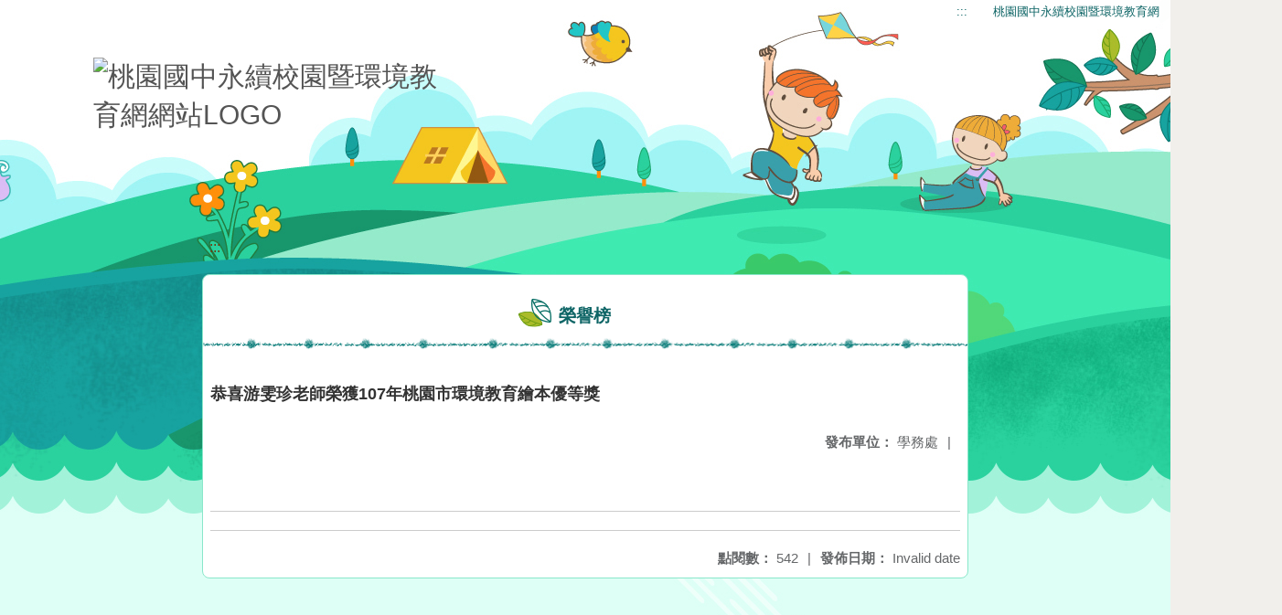

--- FILE ---
content_type: text/css; charset=UTF-8
request_url: https://www.tyjh.tyc.edu.tw/pkg_nss/5b7a1a5c85fbbc3879ee228b/css/theme-N001.css
body_size: 2821
content:
@charset "utf-8";
/**************************************************
= theme-N001
  color: #0e6566;
  color: #10ad7d;
  color: #f08a3f;
  color: #48bd99;
  color: #fff7d8;
  color: #f6c61e;
   line: #f5c61e;
********************/

/**************************************************
= header 上方登入選單
********************/
/*theme-bg 背景色*/
.theme-bg{background:#f1efeb;background-image: url(../img/bg.jpg);background-position: center top; background-repeat: no-repeat;}

/*模組背景色*/
.module { background: #ffffff; border: 1px solid #89e7ca; border-radius: 8px;}
:not(.module-content).module-padding.module-bg { background: #ffffff; border: 1px solid #89e7ca; border-radius: 8px;}

/**************************************************
= header 上方登入選單
********************/
header, header a, header button, header .dropdown-content a { background: rgba(255,255,255,0.9);}
header>a,header>div{color:#0e6566;}
header .fontsize button {color: #0e6566; background-color:rgba(255,255,255,0.7); border:none; }
header .fontsize button:hover {background-color: #0e6566; color: #ffffff; }
header .dropdown svg { fill: #0e6566;}
header a:hover,
header>div:hover{ color:#5f523f; }
header .dropdown:hover svg{ fill: #5f523f;}
header .dropdown-content a:hover{ color: #ffffff; background-color: #ab4900; }
.logo,.logo a { font-size: 2rem;  color: #545454;}

@media screen and (max-width: 767px) {
header, header a, header button, header .dropdown-content a { background: #f5c375;}
header>a,header>div{ color:#5f523f; }
header a:hover, header>div:hover { color: #5f523f;}
header .dropdown svg{ fill:#5f523f; }
header .dropdown-content a:hover { color: #bc8ce4; background-color: rgb(246, 235, 255);}
.theme-bg { background-position: -550px 30px;}
}
.login .top-space header {padding-top: 45px;}

@media screen and (max-width:767px){
.login .top-space header { padding-top: 0px;}
}

@media screen and (max-width:520px){
.theme-bg { background-position: -880px 0px;}
}

/**************************************************
= theme 上方主圖
********************/
h1 strong { position: relative;}
h1 strong.picshow { position: absolute; top: -600px;}

/**************************************************
= navbar 橫式選單模組
********************/
.navbar { background-color:#f5c375;}
.navbar ul{ max-width: 1500px; justify-content: center;}
.navbar li a{ color:#5f523f; }
.navbar li:hover a {color:#5f523f;}
.navrwd-svg svg { fill: #5f523f;}
.navbar li:hover ul a,.navbar ul li a:focus + .navrwd + .menuhidden{ background-color:#f08a3f; color:#5f523f;}
.navbar li:hover ul a:hover { background-color:#ab4900;}
.navbar li .menuhidden.navbar-menu a { background-color:#f08a3f; color:#4e321d;}
.navbar li .menuhidden.navbar-menu a:hover { background-color:#ab4900;}
.navbar li ul li { border-bottom:1px solid #cb6c26; min-width:max-content;}

@media screen and (max-width: 767px) {
.navbar ul li, .navbar li a { background: #f5c375; color: #5f523f;}
.navbar ul li{border-bottom: 1px solid #5f523f;}
.navbar li:hover a{ color: #5f523f;}
.navbar li:hover ul a {  background:#ab4900;}	
.navbar li:hover ul a:hover { background-color:#ab4900;}
.navbar li .menuhidden.navbar-menu a{ background:#ab4900;}
.navbar .show-menu{ color: #bc8ce4;background:#ffffff}
.navbar .show-menu .ct-hamburger svg { fill:#ab4900;}
.navrwd-svg{ background: rgba(255,255,255,0.8); border: none;}
.navrwd-svg svg{ fill: #ff900b;}
.navbar li ul li { border: 0;}
}

@media screen and (min-width: 1680px){
.navbar>ul>li { padding: 0 18px;}
}

@media screen and (min-width: 992px) and (max-width: 1679px){
.navbar>ul>li {padding: 0 8px;}
}

@media screen and (min-width: 768px) and (max-width: 991px){
.navbar>ul>li {padding: 0 5px;}
}

/**************************************************
= breadcrumb 麵包屑
********************/
.breadcrumb-item + .breadcrumb-item::before {border-left: 8px solid #ad6531;}
.breadcrumb-item.active {color:#003b3b;}
.breadcrumb a{color:#72390f;}
.breadcrumb a:hover{color:#002121;}

/**************************************************
= footer 最下方聯絡資訊
********************/
.footerbg{ background-color: inherit; color: #002b2b; background-image: url(../img/footer.png); background-repeat: no-repeat;}
.footerbg a {color: #002b2b;}
.connect-links,.connect .text.connect-explorer{ color: #002b2b;}
.connect-links:hover{text-decoration: none;color: #002b2b;}
.copyright { color:#054645; background-color:rgba(255, 255, 255, 0.5);}

/**************************************************
= module title 模組標題
********************/
.module-title { color: #0e6566;}

/**************************************************
= color
********************/

/* tab頁簽 ********************/
.nav-tabs {border-bottom-color:#48bd99;}
.nav-tabs .nav-link{ border-radius: 0;}
.nav-tabs .nav-item,.nav-pills .nav-item{margin-right: 2px;}
.nav-tabs .nav-item .tabw,
.nav-pills .nav-item .tabw{ color: #0e6566; border-color: #fdeaa0; background: #f4ffd4; border-top: 4px solid #fdeaa0; border-bottom: 1px solid #48bd99;}
.nav-pills .nav-item a{ border-bottom: 1px solid #f4ffd4;}
.nav-tabs .nav-link:focus,
.nav-tabs .nav-link:hover {  color: #0e6566; background-color: #b4e884;  border-top: 4px solid #ffdf6d; border-bottom: 1px solid #48bd99; border-left: none; border-right: none;}
.nav-tabs .nav-link.active,
.nav-tabs .nav-item.show .nav-link {color: #ffffff; background: #007f80;  border-top: 4px solid #fbd289; border-left: none; border-right: none; border-bottom: 1px solid #48bd99;}
.nav-pills .nav-link{ border-radius: 0;}
.nav-pills .nav-link:focus,
.nav-pills .nav-link:hover { color: #0e6566; background-color: #b4e884;border-top-color:#ffdf6d;}
.nav-pills .nav-link.active,
.nav-pills .show > .nav-link {color: #fff;background-color:#007f80; border-top: 4px solid #fbd289;}
.nav-tabs .nav-link.disabled,
.nav-pills .nav-link.disabled {color: #868e96;}
.ct-dropdown-menu { background-color: #fff;  border: 1px solid #48bd99;}
.ct-dropdown-item { color: #3a92e9;}
.nav-tabs .nav-item .ct-dropdown-item, .nav-tabs .nav-item .ct-dropdown-item{ border: 0; background: #ffffff; border-top: 1px solid #48bd99;}
.nav-tabs .nav-item .ct-dropdown-item:focus,
.nav-tabs .nav-item .ct-dropdown-item:hover { color: #ffffff; background-color: #007f80;}


/* table表格 ********************/
.ct-table th,.ct-table td {border-top-color:#ccc;}
.ct-table tbody + tbody {border-top-color:#ccc;}
.table-striped tbody tr:nth-of-type(odd) { background-color:#f3f3f4;}
.ct-table .thead-light th { color: #57504a; background-color: #def4ed; border-color: #48bd99; border-bottom: 1px solid #48bd99;}
.ct-table .thead-dark th { color: #ffffff; background-color: #48bd99; border-color: #48bd99;}
.table-bordered {border-color: #e9ecef;}
.table-bordered th,.table-bordered td {border-color:#ccc;}
.table-hover tbody tr:hover { background-color:#6bd9b7;}

@media only screen and (max-width: 575px){
.table-responsive .ct-table  td:before,
.table-responsive .ct-table th:before{color:#2d67a0;}
}

/* nav-Vertical 直式選單 ********************/
.nav-Vertical ul li .sub-menu-item{ background: #f4fbd9;  color: #0e6566; border-bottom-color: #ffffff;}
.nav-Vertical ul li .sub-menu-item:hover { background:#0e6566; color: #ffffff;}


.nav-Vertical ul li .sub-menu-item a{color:#0e6566;}
.nav-Vertical ul li .sub-menu-item a:hover,
.nav-Vertical ul li .sub-menu-item a:focus,
.nav-Vertical ul li .sub-menu-item a:active,
.nav-Vertical ul li .sub-menu-item .active{color:#545454;}
.nav-Vertical ul li .sub-menu-item:hover a{color:#ffffff;}

.nav-Vertical ul li .menu-arrow svg{ fill:#ff900b;}
.nav-Vertical ul li .menu-arrow:hover svg{ fill: #ffffff;}
.nav-Vertical ul li ul li .sub-menu-item{ background:#b4e884;}
.nav-Vertical ul li ul li ul li .sub-menu-item{ background:#eefefd;}
.nav-Vertical ul li ul li .sub-menu-item:hover,
.nav-Vertical ul li ul li ul li .sub-menu-item:hover { background: #ffffff; color: #007f80; border-left-color: #007f80;}
.nav-Vertical ul li ul li .sub-menu-item:hover a{color:#007f80;}
.vertical-hamburger { background:#def4ed;}
.vertical-hamburger svg { fill:#48bd99;}

.ct-sitemap{background:#b9f3f4;}
.sitemap-title { background: #0e6566; color: #ffffff;}
.sitemap-block { background: #ffffff;}
.sitemap-item a { color: #0e6566; border-left-color: #98d2d0; background: #f5f5f5;}
.sitemap-item a:hover,
.sitemap-item a:focus{ background: #ffc194; color: #853800; border-left-color: #f08a3f;}
.sitemap-icon svg {fill: #ffffff;}

/*span-color-ga003*/
.span-color-ga003,a.span-color-ga003{color: #0e6566;}
a.span-color-ga003:hover,a.span-color-ga003:focus {color:#10ad7d;}

/*span-color-ga007*/
.span-color-ga007,a.span-color-ga007{color: #0e6566;}
a.span-color-ga007:hover,a.span-color-ga007:focus {color:#10ad7d;}

/*線上報修button-ga009********************/
.repair-basicset .btn-primary { color: #ffffff;  background-color:#007f80;  border-color:#007f80;  fill: #ffffff;}
.repair-basicset .btn-primary:hover,.repair-basicset .btn-primary:focus,.repair-basicset .btn-primary:active,.repair-basicset .btn-primary.active,.repair-basicset .open .ct-dropdown-toggle.btn-primary,.repair-basicset .btn-primary:active:focus,.repair-basicset .btn-primary:active:hover,.repair-basicset .btn-primary.active:hover,.repair-basicset .btn-primary.active:focus{background:#006b6c;}
.repair-basicset .btn-primary.active.focus,.repair-basicset .btn-primary.active:focus,.repair-basicset .btn-primary.active:hover,.repair-basicset .btn-primary:active.focus,.repair-basicset .btn-primary:active:focus,.repair-basicset .btn-primary:active:hover,.repair-basicset .open>.ct-dropdown-toggle.btn-primary.focus,.repair-basicset .open>.ct-dropdown-toggle.btn-primary:focus,.repair-basicset .open>.ct-dropdown-toggle.btn-primary:hover{ background:#006b6c;}

/* CGA001 圖文公告換色 ********************/
.ct-focusslider .focus-content .textblock{ background:#e7f8f7; color: #545454; border-bottom: 4px solid #48bd99;}
.ct-focusslider .focus-content .textblock.notice-color{background:#f5f5f5; color: #545454;  border-bottom: 4px solid #48bd99;}
/*CGA001 圖文公告箭頭顏色*/
.ct-focusslider .focus-controls .focus-arrow{ fill:#f6c61e; }
.ct-focusslider .focus-controls .focus-arrow:hover { fill: #ebb700;}
.ct-focusslider .focus-controls .focus-arrow.focus-end{ fill: rgba(175, 175, 175, 1);}
/*CGA004、CGA008、CGA009電子報系列*/
.ct-epaper .btn-primary{color: #ffffff; background-color:#007f80; border-color:#007f80; fill: #ffffff;}
.ct-epaper .btn-primary:hover{color: #ffffff; background-color:#006b6c;  border-color:#006b6c; fill: #ffffff;}
.ct-epaper .yearnav ul li{ background: #f4ffd4; color: #0e6566; border-bottom: 1px solid #48bd99;}
.ct-epaper .yearnav ul li:hover { background: #0e6566; color: #ffffff;}

/* GA017 全文檢索*******************/
.cmgch-google .btn-all{ color: #ffffff; background-color:#007f80; border-color:#007f80; fill: #ffffff;}
.cmgch-google .btn-all:hover,.cmgch-google .btn-all:focus,.cmgch-google .btn-all:active,.cmgch-google .btn-all.active,.cmgch-google .btn-all:active:focus,.cmgch-google .btn-all:active:hover,.cmgch-google .btn-all.active:hover,.cmgch-google .btn-all.active:focus { color: #ffffff; background-color:#006b6c;  border-color:#006b6c; fill: #ffffff;}
.cmgch-google .btn-advanced{ color: #ffffff; background-color: #797979; border-color: #797979; fill: #ffffff;}
.cmgch-google .btn-advanced:hover,.cmgch-google .btn-advanced:focus,.cmgch-google .btn-advanced:active,.cmgch-google .btn-advanced.active,.cmgch-google .btn-advanced:active:focus,.cmgch-google .btn-advanced:active:hover,.cmgch-google .btn-advanced.active:hover,.cmgch-google .btn-advanced.active:focus { color: #ffffff; background-color: #676767;  border-color: #676767; fill: #ffffff;}
.cmgch-google .form-group-m input { caret-color:#007f80;} 
.cmgch-google .form-group-m .bar::before {background:#007f80;}

/*ALT+C 導盲磚 *******************/
.text-secondary {color: #656769;}

/*freeze btn overflow *******************/
#noticeview_to_print .ct-btn {white-space: normal;}

/*權限scrollbar *******************/
.select-menu-container.select-visible .select-menu {overflow-y: scroll; height: 150px;}


--- FILE ---
content_type: application/javascript
request_url: https://www.tyjh.tyc.edu.tw/nss/static/script/5bfe4498b5b00479e34fdbd4/freeze
body_size: 360
content:
const $site = {
    "_id": "5bfe4498b5b00479e34fdbd4",
    "vtime": "2026-01-29T00:56:06.411Z",
    "ctime": "2018-11-28T07:32:40.165Z",
    "license": "5bd7d110fd3be993be154a6d",
    "lang": "zh-tw",
    "enabled": true,
    "utime": "2018-11-27T10:04:20.210Z",
    "visit": 38328,
    "admins": [
        "5bd7d193fd3be993be154af1",
        "5be11b9afd3be993be1afc42"
    ],
    "logo": {
        "favicon": "",
        "name": "桃園國中永續校園暨環境教育網",
        "img": "",
        "display": "show"
    },
    "showlogin": true,
    "title": "桃園國中永續校園暨環境教育網",
    "seo": [
        {
            "content": "",
            "name": "keyword",
            "_id": "6237fb9b3e471e07563e550f"
        },
        {
            "content": "",
            "name": "description",
            "_id": "6237fb9b3e471e07563e550e"
        }
    ],
    "category": "sub",
    "name": "永續校園",
    "upath": "Sustainable",
    "uniq": "7zbm1Cpc",
    "__v": 0,
    "theme": "5b7a1a5c85fbbc3879ee228b",
    "footer": {},
    "meta": {
        "googlesearch": "",
        "googletrack": ""
    }
};